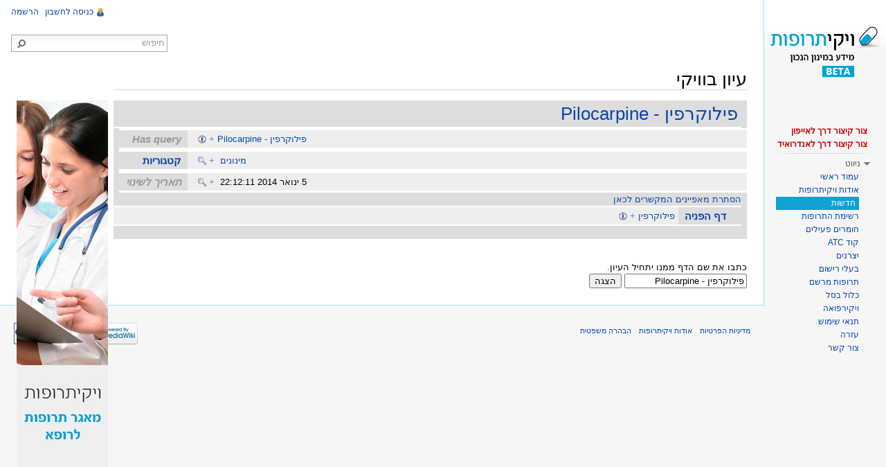

--- FILE ---
content_type: text/javascript; charset=utf-8
request_url: http://www.wikitrufot.org.il/load.php?debug=false&lang=he&modules=jquery.effects.core%7Cjquery.ui.button%2Cdialog%2Cdraggable%2Cmouse%2Cresizable&skin=vector&version=20240304T105735Z&*
body_size: 28568
content:
mw.loader.implement("jquery.effects.core",function(){;jQuery.effects||(function($,undefined){$.effects={};$.each(['backgroundColor','borderBottomColor','borderLeftColor','borderRightColor','borderTopColor','borderColor','color','outlineColor'],function(i,attr){$.fx.step[attr]=function(fx){if(!fx.colorInit){fx.start=getColor(fx.elem,attr);fx.end=getRGB(fx.end);fx.colorInit=true;}fx.elem.style[attr]='rgb('+Math.max(Math.min(parseInt((fx.pos*(fx.end[0]-fx.start[0]))+fx.start[0],10),255),0)+','+Math.max(Math.min(parseInt((fx.pos*(fx.end[1]-fx.start[1]))+fx.start[1],10),255),0)+','+Math.max(Math.min(parseInt((fx.pos*(fx.end[2]-fx.start[2]))+fx.start[2],10),255),0)+')';};});function getRGB(color){var result;if(color&&color.constructor==Array&&color.length==3)return color;if(result=/rgb\(\s*([0-9]{1,3})\s*,\s*([0-9]{1,3})\s*,\s*([0-9]{1,3})\s*\)/.exec(color))return[parseInt(result[1],10),parseInt(result[2],10),parseInt(result[3],10)];if(result=
/rgb\(\s*([0-9]+(?:\.[0-9]+)?)\%\s*,\s*([0-9]+(?:\.[0-9]+)?)\%\s*,\s*([0-9]+(?:\.[0-9]+)?)\%\s*\)/.exec(color))return[parseFloat(result[1])*2.55,parseFloat(result[2])*2.55,parseFloat(result[3])*2.55];if(result=/#([a-fA-F0-9]{2})([a-fA-F0-9]{2})([a-fA-F0-9]{2})/.exec(color))return[parseInt(result[1],16),parseInt(result[2],16),parseInt(result[3],16)];if(result=/#([a-fA-F0-9])([a-fA-F0-9])([a-fA-F0-9])/.exec(color))return[parseInt(result[1]+result[1],16),parseInt(result[2]+result[2],16),parseInt(result[3]+result[3],16)];if(result=/rgba\(0, 0, 0, 0\)/.exec(color))return colors['transparent'];return colors[$.trim(color).toLowerCase()];}function getColor(elem,attr){var color;do{color=($.curCSS||$.css)(elem,attr);if(color!=''&&color!='transparent'||$.nodeName(elem,"body"))break;attr="backgroundColor";}while(elem=elem.parentNode);return getRGB(color);};var colors={aqua:[0,255,255],azure:[240,255,255],beige:[245,245,220],black:[0,0,0],blue:[0,0,255],brown:[165,42,42],cyan:[0,255,255],darkblue:[
0,0,139],darkcyan:[0,139,139],darkgrey:[169,169,169],darkgreen:[0,100,0],darkkhaki:[189,183,107],darkmagenta:[139,0,139],darkolivegreen:[85,107,47],darkorange:[255,140,0],darkorchid:[153,50,204],darkred:[139,0,0],darksalmon:[233,150,122],darkviolet:[148,0,211],fuchsia:[255,0,255],gold:[255,215,0],green:[0,128,0],indigo:[75,0,130],khaki:[240,230,140],lightblue:[173,216,230],lightcyan:[224,255,255],lightgreen:[144,238,144],lightgrey:[211,211,211],lightpink:[255,182,193],lightyellow:[255,255,224],lime:[0,255,0],magenta:[255,0,255],maroon:[128,0,0],navy:[0,0,128],olive:[128,128,0],orange:[255,165,0],pink:[255,192,203],purple:[128,0,128],violet:[128,0,128],red:[255,0,0],silver:[192,192,192],white:[255,255,255],yellow:[255,255,0],transparent:[255,255,255]};var classAnimationActions=['add','remove','toggle'],shorthandStyles={border:1,borderBottom:1,borderColor:1,borderLeft:1,borderRight:1,borderTop:1,borderWidth:1,margin:1,padding:1};function getElementStyles(){var style=document.defaultView?
document.defaultView.getComputedStyle(this,null):this.currentStyle,newStyle={},key,camelCase;if(style&&style.length&&style[0]&&style[style[0]]){var len=style.length;while(len--){key=style[len];if(typeof style[key]=='string'){camelCase=key.replace(/\-(\w)/g,function(all,letter){return letter.toUpperCase();});newStyle[camelCase]=style[key];}}}else{for(key in style){if(typeof style[key]==='string'){newStyle[key]=style[key];}}}return newStyle;}function filterStyles(styles){var name,value;for(name in styles){value=styles[name];if(value==null||$.isFunction(value)||name in shorthandStyles||(/scrollbar/).test(name)||(!(/color/i).test(name)&&isNaN(parseFloat(value)))){delete styles[name];}}return styles;}function styleDifference(oldStyle,newStyle){var diff={_:0},name;for(name in newStyle){if(oldStyle[name]!=newStyle[name]){diff[name]=newStyle[name];}}return diff;}$.effects.animateClass=function(value,duration,easing,callback){if($.isFunction(easing)){callback=easing;easing=null;}return this.
queue(function(){var that=$(this),originalStyleAttr=that.attr('style')||' ',originalStyle=filterStyles(getElementStyles.call(this)),newStyle,className=that.attr('class')||"";$.each(classAnimationActions,function(i,action){if(value[action]){that[action+'Class'](value[action]);}});newStyle=filterStyles(getElementStyles.call(this));that.attr('class',className);that.animate(styleDifference(originalStyle,newStyle),{queue:false,duration:duration,easing:easing,complete:function(){$.each(classAnimationActions,function(i,action){if(value[action]){that[action+'Class'](value[action]);}});if(typeof that.attr('style')=='object'){that.attr('style').cssText='';that.attr('style').cssText=originalStyleAttr;}else{that.attr('style',originalStyleAttr);}if(callback){callback.apply(this,arguments);}$.dequeue(this);}});});};$.fn.extend({_addClass:$.fn.addClass,addClass:function(classNames,speed,easing,callback){return speed?$.effects.animateClass.apply(this,[{add:classNames},speed,easing,callback]):this.
_addClass(classNames);},_removeClass:$.fn.removeClass,removeClass:function(classNames,speed,easing,callback){return speed?$.effects.animateClass.apply(this,[{remove:classNames},speed,easing,callback]):this._removeClass(classNames);},_toggleClass:$.fn.toggleClass,toggleClass:function(classNames,force,speed,easing,callback){if(typeof force=="boolean"||force===undefined){if(!speed){return this._toggleClass(classNames,force);}else{return $.effects.animateClass.apply(this,[(force?{add:classNames}:{remove:classNames}),speed,easing,callback]);}}else{return $.effects.animateClass.apply(this,[{toggle:classNames},force,speed,easing]);}},switchClass:function(remove,add,speed,easing,callback){return $.effects.animateClass.apply(this,[{add:add,remove:remove},speed,easing,callback]);}});$.extend($.effects,{version:"1.8.24",save:function(element,set){for(var i=0;i<set.length;i++){if(set[i]!==null)element.data("ec.storage."+set[i],element[0].style[set[i]]);}},restore:function(element,set){for(var i=0;
i<set.length;i++){if(set[i]!==null)element.css(set[i],element.data("ec.storage."+set[i]));}},setMode:function(el,mode){if(mode=='toggle')mode=el.is(':hidden')?'show':'hide';return mode;},getBaseline:function(origin,original){var y,x;switch(origin[0]){case'top':y=0;break;case'middle':y=0.5;break;case'bottom':y=1;break;default:y=origin[0]/original.height;};switch(origin[1]){case'left':x=0;break;case'center':x=0.5;break;case'right':x=1;break;default:x=origin[1]/original.width;};return{x:x,y:y};},createWrapper:function(element){if(element.parent().is('.ui-effects-wrapper')){return element.parent();}var props={width:element.outerWidth(true),height:element.outerHeight(true),'float':element.css('float')},wrapper=$('<div></div>').addClass('ui-effects-wrapper').css({fontSize:'100%',background:'transparent',border:'none',margin:0,padding:0}),active=document.activeElement;try{active.id;}catch(e){active=document.body;}element.wrap(wrapper);if(element[0]===active||$.contains(element[0],active)){$(
active).focus();}wrapper=element.parent();if(element.css('position')=='static'){wrapper.css({position:'relative'});element.css({position:'relative'});}else{$.extend(props,{position:element.css('position'),zIndex:element.css('z-index')});$.each(['top','left','bottom','right'],function(i,pos){props[pos]=element.css(pos);if(isNaN(parseInt(props[pos],10))){props[pos]='auto';}});element.css({position:'relative',top:0,left:0,right:'auto',bottom:'auto'});}return wrapper.css(props).show();},removeWrapper:function(element){var parent,active=document.activeElement;if(element.parent().is('.ui-effects-wrapper')){parent=element.parent().replaceWith(element);if(element[0]===active||$.contains(element[0],active)){$(active).focus();}return parent;}return element;},setTransition:function(element,list,factor,value){value=value||{};$.each(list,function(i,x){var unit=element.cssUnit(x);if(unit[0]>0)value[x]=unit[0]*factor+unit[1];});return value;}});function _normalizeArguments(effect,options,speed,
callback){if(typeof effect=='object'){callback=options;speed=null;options=effect;effect=options.effect;}if($.isFunction(options)){callback=options;speed=null;options={};}if(typeof options=='number'||$.fx.speeds[options]){callback=speed;speed=options;options={};}if($.isFunction(speed)){callback=speed;speed=null;}options=options||{};speed=speed||options.duration;speed=$.fx.off?0:typeof speed=='number'?speed:speed in $.fx.speeds?$.fx.speeds[speed]:$.fx.speeds._default;callback=callback||options.complete;return[effect,options,speed,callback];}function standardSpeed(speed){if(!speed||typeof speed==="number"||$.fx.speeds[speed]){return true;}if(typeof speed==="string"&&!$.effects[speed]){return true;}return false;}$.fn.extend({effect:function(effect,options,speed,callback){var args=_normalizeArguments.apply(this,arguments),args2={options:args[1],duration:args[2],callback:args[3]},mode=args2.options.mode,effectMethod=$.effects[effect];if($.fx.off||!effectMethod){if(mode){return this[mode](
args2.duration,args2.callback);}else{return this.each(function(){if(args2.callback){args2.callback.call(this);}});}}return effectMethod.call(this,args2);},_show:$.fn.show,show:function(speed){if(standardSpeed(speed)){return this._show.apply(this,arguments);}else{var args=_normalizeArguments.apply(this,arguments);args[1].mode='show';return this.effect.apply(this,args);}},_hide:$.fn.hide,hide:function(speed){if(standardSpeed(speed)){return this._hide.apply(this,arguments);}else{var args=_normalizeArguments.apply(this,arguments);args[1].mode='hide';return this.effect.apply(this,args);}},__toggle:$.fn.toggle,toggle:function(speed){if(standardSpeed(speed)||typeof speed==="boolean"||$.isFunction(speed)){return this.__toggle.apply(this,arguments);}else{var args=_normalizeArguments.apply(this,arguments);args[1].mode='toggle';return this.effect.apply(this,args);}},cssUnit:function(key){var style=this.css(key),val=[];$.each(['em','px','%','pt'],function(i,unit){if(style.indexOf(unit)>0)val=[
parseFloat(style),unit];});return val;}});var baseEasings={};$.each(["Quad","Cubic","Quart","Quint","Expo"],function(i,name){baseEasings[name]=function(p){return Math.pow(p,i+2);};});$.extend(baseEasings,{Sine:function(p){return 1-Math.cos(p*Math.PI/2);},Circ:function(p){return 1-Math.sqrt(1-p*p);},Elastic:function(p){return p===0||p===1?p:-Math.pow(2,8*(p-1))*Math.sin(((p-1)*80-7.5)*Math.PI/15);},Back:function(p){return p*p*(3*p-2);},Bounce:function(p){var pow2,bounce=4;while(p<((pow2=Math.pow(2,--bounce))-1)/11){}return 1/Math.pow(4,3-bounce)-7.5625*Math.pow((pow2*3-2)/22-p,2);}});$.each(baseEasings,function(name,easeIn){$.easing["easeIn"+name]=easeIn;$.easing["easeOut"+name]=function(p){return 1-easeIn(1-p);};$.easing["easeInOut"+name]=function(p){return p<.5?easeIn(p*2)/2:easeIn(p*-2+2)/-2+1;};});})(jQuery);;},{},{});mw.loader.implement("jquery.ui.button",function(){(function($,undefined){var lastActive,startXPos,startYPos,clickDragged,baseClasses=
"ui-button ui-widget ui-state-default ui-corner-all",stateClasses="ui-state-hover ui-state-active ",typeClasses="ui-button-icons-only ui-button-icon-only ui-button-text-icons ui-button-text-icon-primary ui-button-text-icon-secondary ui-button-text-only",formResetHandler=function(){var buttons=$(this).find(":ui-button");setTimeout(function(){buttons.button("refresh");},1);},radioGroup=function(radio){var name=radio.name,form=radio.form,radios=$([]);if(name){if(form){radios=$(form).find("[name='"+name+"']");}else{radios=$("[name='"+name+"']",radio.ownerDocument).filter(function(){return!this.form;});}}return radios;};$.widget("ui.button",{options:{disabled:null,text:true,label:null,icons:{primary:null,secondary:null}},_create:function(){this.element.closest("form").unbind("reset.button").bind("reset.button",formResetHandler);if(typeof this.options.disabled!=="boolean"){this.options.disabled=!!this.element.propAttr("disabled");}else{this.element.propAttr("disabled",this.options.disabled);
}this._determineButtonType();this.hasTitle=!!this.buttonElement.attr("title");var self=this,options=this.options,toggleButton=this.type==="checkbox"||this.type==="radio",hoverClass="ui-state-hover"+(!toggleButton?" ui-state-active":""),focusClass="ui-state-focus";if(options.label===null){options.label=this.buttonElement.html();}this.buttonElement.addClass(baseClasses).attr("role","button").bind("mouseenter.button",function(){if(options.disabled){return;}$(this).addClass("ui-state-hover");if(this===lastActive){$(this).addClass("ui-state-active");}}).bind("mouseleave.button",function(){if(options.disabled){return;}$(this).removeClass(hoverClass);}).bind("click.button",function(event){if(options.disabled){event.preventDefault();event.stopImmediatePropagation();}});this.element.bind("focus.button",function(){self.buttonElement.addClass(focusClass);}).bind("blur.button",function(){self.buttonElement.removeClass(focusClass);});if(toggleButton){this.element.bind("change.button",function(){if(
clickDragged){return;}self.refresh();});this.buttonElement.bind("mousedown.button",function(event){if(options.disabled){return;}clickDragged=false;startXPos=event.pageX;startYPos=event.pageY;}).bind("mouseup.button",function(event){if(options.disabled){return;}if(startXPos!==event.pageX||startYPos!==event.pageY){clickDragged=true;}});}if(this.type==="checkbox"){this.buttonElement.bind("click.button",function(){if(options.disabled||clickDragged){return false;}$(this).toggleClass("ui-state-active");self.buttonElement.attr("aria-pressed",self.element[0].checked);});}else if(this.type==="radio"){this.buttonElement.bind("click.button",function(){if(options.disabled||clickDragged){return false;}$(this).addClass("ui-state-active");self.buttonElement.attr("aria-pressed","true");var radio=self.element[0];radioGroup(radio).not(radio).map(function(){return $(this).button("widget")[0];}).removeClass("ui-state-active").attr("aria-pressed","false");});}else{this.buttonElement.bind("mousedown.button"
,function(){if(options.disabled){return false;}$(this).addClass("ui-state-active");lastActive=this;$(document).one("mouseup",function(){lastActive=null;});}).bind("mouseup.button",function(){if(options.disabled){return false;}$(this).removeClass("ui-state-active");}).bind("keydown.button",function(event){if(options.disabled){return false;}if(event.keyCode==$.ui.keyCode.SPACE||event.keyCode==$.ui.keyCode.ENTER){$(this).addClass("ui-state-active");}}).bind("keyup.button",function(){$(this).removeClass("ui-state-active");});if(this.buttonElement.is("a")){this.buttonElement.keyup(function(event){if(event.keyCode===$.ui.keyCode.SPACE){$(this).click();}});}}this._setOption("disabled",options.disabled);this._resetButton();},_determineButtonType:function(){if(this.element.is(":checkbox")){this.type="checkbox";}else if(this.element.is(":radio")){this.type="radio";}else if(this.element.is("input")){this.type="input";}else{this.type="button";}if(this.type==="checkbox"||this.type==="radio"){var
ancestor=this.element.parents().filter(":last"),labelSelector="label[for='"+this.element.attr("id")+"']";this.buttonElement=ancestor.find(labelSelector);if(!this.buttonElement.length){ancestor=ancestor.length?ancestor.siblings():this.element.siblings();this.buttonElement=ancestor.filter(labelSelector);if(!this.buttonElement.length){this.buttonElement=ancestor.find(labelSelector);}}this.element.addClass("ui-helper-hidden-accessible");var checked=this.element.is(":checked");if(checked){this.buttonElement.addClass("ui-state-active");}this.buttonElement.attr("aria-pressed",checked);}else{this.buttonElement=this.element;}},widget:function(){return this.buttonElement;},destroy:function(){this.element.removeClass("ui-helper-hidden-accessible");this.buttonElement.removeClass(baseClasses+" "+stateClasses+" "+typeClasses).removeAttr("role").removeAttr("aria-pressed").html(this.buttonElement.find(".ui-button-text").html());if(!this.hasTitle){this.buttonElement.removeAttr("title");}$.Widget.
prototype.destroy.call(this);},_setOption:function(key,value){$.Widget.prototype._setOption.apply(this,arguments);if(key==="disabled"){if(value){this.element.propAttr("disabled",true);}else{this.element.propAttr("disabled",false);}return;}this._resetButton();},refresh:function(){var isDisabled=this.element.is(":disabled");if(isDisabled!==this.options.disabled){this._setOption("disabled",isDisabled);}if(this.type==="radio"){radioGroup(this.element[0]).each(function(){if($(this).is(":checked")){$(this).button("widget").addClass("ui-state-active").attr("aria-pressed","true");}else{$(this).button("widget").removeClass("ui-state-active").attr("aria-pressed","false");}});}else if(this.type==="checkbox"){if(this.element.is(":checked")){this.buttonElement.addClass("ui-state-active").attr("aria-pressed","true");}else{this.buttonElement.removeClass("ui-state-active").attr("aria-pressed","false");}}},_resetButton:function(){if(this.type==="input"){if(this.options.label){this.element.val(this.
options.label);}return;}var buttonElement=this.buttonElement.removeClass(typeClasses),buttonText=$("<span></span>",this.element[0].ownerDocument).addClass("ui-button-text").html(this.options.label).appendTo(buttonElement.empty()).text(),icons=this.options.icons,multipleIcons=icons.primary&&icons.secondary,buttonClasses=[];if(icons.primary||icons.secondary){if(this.options.text){buttonClasses.push("ui-button-text-icon"+(multipleIcons?"s":(icons.primary?"-primary":"-secondary")));}if(icons.primary){buttonElement.prepend("<span class='ui-button-icon-primary ui-icon "+icons.primary+"'></span>");}if(icons.secondary){buttonElement.append("<span class='ui-button-icon-secondary ui-icon "+icons.secondary+"'></span>");}if(!this.options.text){buttonClasses.push(multipleIcons?"ui-button-icons-only":"ui-button-icon-only");if(!this.hasTitle){buttonElement.attr("title",buttonText);}}}else{buttonClasses.push("ui-button-text-only");}buttonElement.addClass(buttonClasses.join(" "));}});$.widget(
"ui.buttonset",{options:{items:":button, :submit, :reset, :checkbox, :radio, a, :data(button)"},_create:function(){this.element.addClass("ui-buttonset");},_init:function(){this.refresh();},_setOption:function(key,value){if(key==="disabled"){this.buttons.button("option",key,value);}$.Widget.prototype._setOption.apply(this,arguments);},refresh:function(){var rtl=this.element.css("direction")==="rtl";this.buttons=this.element.find(this.options.items).filter(":ui-button").button("refresh").end().not(":ui-button").button().end().map(function(){return $(this).button("widget")[0];}).removeClass("ui-corner-all ui-corner-left ui-corner-right").filter(":first").addClass(rtl?"ui-corner-right":"ui-corner-left").end().filter(":last").addClass(rtl?"ui-corner-left":"ui-corner-right").end().end();},destroy:function(){this.element.removeClass("ui-buttonset");this.buttons.map(function(){return $(this).button("widget")[0];}).removeClass("ui-corner-left ui-corner-right").end().button("destroy");$.Widget.
prototype.destroy.call(this);}});}(jQuery));;},{"css":[
".ui-button{display:inline-block;position:relative;padding:0;margin-left:.1em;text-decoration:none !important;cursor:pointer;text-align:center;zoom:1;overflow:visible; }.ui-button-icon-only{width:2.2em; }button.ui-button-icon-only{width:2.4em; }.ui-button-icons-only{width:3.4em}button.ui-button-icons-only{width:3.7em} .ui-button .ui-button-text{display:block;line-height:1.4}.ui-button-text-only .ui-button-text{padding:0.3em 1em 0.25em 1em}.ui-button-icon-only .ui-button-text,.ui-button-icons-only .ui-button-text{padding:0.3em;text-indent:-9999999px}.ui-button-text-icon-primary .ui-button-text,.ui-button-text-icons .ui-button-text{padding:0.3em 2.1em 0.25em 1em}.ui-button-text-icon-secondary .ui-button-text,.ui-button-text-icons .ui-button-text{padding:0.3em 1em 0.25em 2.1em}.ui-button-text-icons .ui-button-text{padding-right:2.1em;padding-left:2.1em} input.ui-button{padding:0.3em 1em} .ui-button-icon-only .ui-icon,.ui-button-text-icon-primary .ui-icon,.ui-button-text-icon-secondary .ui-icon,.ui-button-text-icons .ui-icon,.ui-button-text-icon .ui-icon,.ui-button-icons-only .ui-icon{position:absolute;top:50%;margin-top:-9px}.ui-button-icon-only .ui-icon{right:50%;margin-right:-8px}.ui-button-text-icon-primary .ui-button-icon-primary,.ui-button-text-icon .ui-button-icon-primary,.ui-button-text-icons .ui-button-icon-primary,.ui-button-icons-only .ui-button-icon-primary{right:0.5em}.ui-button-text-icon-secondary .ui-button-icon-secondary,.ui-button-text-icon .ui-button-icon-secondary,.ui-button-text-icons .ui-button-icon-secondary,.ui-button-icons-only .ui-button-icon-secondary{left:0.5em} .ui-buttonset{margin-left:7px}.ui-buttonset .ui-button{margin-right:0;margin-left:-.3em} button.ui-button::-moz-focus-inner{border:0;padding:0; }body .ui-button{margin:0.5em 0.4em 0.5em 0;border:1px solid #a6a6a6 !important;background:#f2f2f2 url([data-uri]) repeat-x scroll 50% 100% !important;background:#f2f2f2 url(/resources/jquery.ui/themes/vector/images/button-off.png?2013-11-14T18:46:40Z) repeat-x scroll 50% 100% !important!ie;cursor:pointer;font-size:1em;line-height:1.4em;width:auto;overflow:visible}  .ui-button.ui-corner-all,.ui-button.ui-corner-top,.ui-button.ui-corner-left,.ui-button.ui-corner-tl{-moz-border-radius-topleft:4px;-webkit-border-top-right-radius:4px;border-top-right-radius:4px}.ui-button.ui-corner-all,.ui-button.ui-corner-top,.ui-button.ui-corner-right,.ui-button.ui-corner-tr{-moz-border-radius-topright:4px;-webkit-border-top-left-radius:4px;border-top-left-radius:4px}.ui-button.ui-corner-all,.ui-button.ui-corner-bottom,.ui-button.ui-corner-left,.ui-button.ui-corner-bl{-moz-border-radius-bottomleft:4px;-webkit-border-bottom-right-radius:4px;border-bottom-right-radius:4px}.ui-button.ui-corner-all,.ui-button.ui-corner-bottom,.ui-button.ui-corner-right,.ui-button.ui-corner-br{-moz-border-radius-bottomright:4px;-webkit-border-bottom-left-radius:4px;border-bottom-left-radius:4px}body .ui-button:hover{border-color:#6e7273;background:#e1e1e1 url([data-uri]) repeat-x scroll 50% 100% !important;background:#e1e1e1 url(/resources/jquery.ui/themes/vector/images/button-over.png?2013-11-14T18:46:40Z) repeat-x scroll 50% 100% !important!ie}body .ui-button:active,body .ui-button:focus{border-color:#707271;background:#bfbfbf url([data-uri]) repeat-x scroll 50% 100% !important;background:#bfbfbf url(/resources/jquery.ui/themes/vector/images/button-down.png?2013-11-14T18:46:40Z) repeat-x scroll 50% 100% !important!ie}body .ui-button.disabled{color:#7f7f7f;border-color:#cccccc;background:#f2f2f2 url([data-uri]) repeat-x scroll 50% 100% !important;background:#f2f2f2 url(/resources/jquery.ui/themes/vector/images/button-disabled.png?2013-11-14T18:46:40Z) repeat-x scroll 50% 100% !important!ie} body button.ui-button::-moz-focus-inner{border:0} body .ui-button-large{padding:5px} .ui-button-green .ui-icon,.ui-button-blue .ui-icon,.ui-button-red .ui-icon,.ui-button-orange .ui-icon{background-image:url([data-uri]) !important;background-image:url(/resources/jquery.ui/themes/vector/images/ui-icons_ffffff_256x240.png?2013-11-14T18:46:40Z) !important!ie} body .ui-button.ui-button-green{color:white !important;border-color:#97af7e !important;background:#3cb677 url([data-uri]) repeat-x scroll 50% 100% !important;background:#3cb677 url(/resources/jquery.ui/themes/vector/images/button-green.png?2013-11-14T18:46:40Z) repeat-x scroll 50% 100% !important!ie}body .ui-button.ui-button-green:hover{border-color:#778e61 !important;background:#339b65 url([data-uri]) repeat-x scroll 50% 100% !important;background:#339b65 url(/resources/jquery.ui/themes/vector/images/button-green-hover.png?2013-11-14T18:46:40Z) repeat-x scroll 50% 100% !important!ie}body .ui-button.ui-button-green.ui-button-large{background:#3cb677 url([data-uri]) repeat-x scroll 50% 100% !important;background:#3cb677 url(/resources/jquery.ui/themes/vector/images/button-green-large.png?2013-11-14T18:46:40Z) repeat-x scroll 50% 100% !important!ie}body .ui-button.ui-button-green.ui-button-large:hover{background:#339b65 url([data-uri]) repeat-x scroll 50% 100% !important;background:#339b65 url(/resources/jquery.ui/themes/vector/images/button-green-hover-large.png?2013-11-14T18:46:40Z) repeat-x scroll 50% 100% !important!ie}body .ui-button.ui-button-green.disabled{filter:alpha(opacity=50);-moz-opacity:0.50;-khtml-opacity:0.50;opacity:0.50} body .ui-button.ui-button-blue{color:white !important;border-color:#628acb !important;background:#3365ba url([data-uri]) repeat-x scroll 50% 100% !important;background:#3365ba url(/resources/jquery.ui/themes/vector/images/button-blue.png?2013-11-14T18:46:40Z) repeat-x scroll 50% 100% !important!ie}body .ui-button.ui-button-blue:hover{border-color:#5375ad !important;background:#2b569e url([data-uri]) repeat-x scroll 50% 100% !important;background:#2b569e url(/resources/jquery.ui/themes/vector/images/button-blue-hover.png?2013-11-14T18:46:40Z) repeat-x scroll 50% 100% !important!ie}body .ui-button.ui-button-blue.ui-button-large{background:#3365ba url([data-uri]) repeat-x scroll 50% 100% !important;background:#3365ba url(/resources/jquery.ui/themes/vector/images/button-blue-large.png?2013-11-14T18:46:40Z) repeat-x scroll 50% 100% !important!ie}body .ui-button.ui-button-blue.ui-button-large:hover{background:#2b569e url([data-uri]) repeat-x scroll 50% 100% !important;background:#2b569e url(/resources/jquery.ui/themes/vector/images/button-blue-hover-large.png?2013-11-14T18:46:40Z) repeat-x scroll 50% 100% !important!ie}body .ui-button.ui-button-blue.disabled{filter:alpha(opacity=50);-moz-opacity:0.50;-khtml-opacity:0.50;opacity:0.50} body .ui-button.ui-button-red{color:white !important;border-color:#af977e !important;background:#cb0000 url([data-uri]) repeat-x scroll 50% 100% !important;background:#cb0000 url(/resources/jquery.ui/themes/vector/images/button-red.png?2013-11-14T18:46:40Z) repeat-x scroll 50% 100% !important!ie}body .ui-button.ui-button-red:hover{border-color:#8e7761 !important;background:#ad0000 url([data-uri]) repeat-x scroll 50% 100% !important;background:#ad0000 url(/resources/jquery.ui/themes/vector/images/button-red-hover.png?2013-11-14T18:46:40Z) repeat-x scroll 50% 100% !important!ie}body .ui-button.ui-button-red.ui-button-large{background:#cb0000 url([data-uri]) repeat-x scroll 50% 100% !important;background:#cb0000 url(/resources/jquery.ui/themes/vector/images/button-red.png?2013-11-14T18:46:40Z) repeat-x scroll 50% 100% !important!ie}body .ui-button.ui-button-red.ui-button-large:hover{background:#ad0000 url([data-uri]) repeat-x scroll 50% 100% !important;background:#ad0000 url(/resources/jquery.ui/themes/vector/images/button-red-hover.png?2013-11-14T18:46:40Z) repeat-x scroll 50% 100% !important!ie}body .ui-button.ui-button-red.disabled{filter:alpha(opacity=50);-moz-opacity:0.50;-khtml-opacity:0.50;opacity:0.50} body .ui-button.ui-button-orange{color:white !important;border-color:#f3a863 !important;background:#f07f14 url([data-uri]) repeat-x scroll 50% 100% !important;background:#f07f14 url(/resources/jquery.ui/themes/vector/images/button-orange.png?2013-11-14T18:46:40Z) repeat-x scroll 50% 100% !important!ie}body .ui-button.ui-button-orange:hover{border-color:#ce9055 !important;background:#cc6c11 url([data-uri]) repeat-x scroll 50% 100% !important;background:#cc6c11 url(/resources/jquery.ui/themes/vector/images/button-orange-hover.png?2013-11-14T18:46:40Z) repeat-x scroll 50% 100% !important!ie}body .ui-button.ui-button-orange.ui-button-large{background:#f07f14 url([data-uri]) repeat-x scroll 50% 100% !important;background:#f07f14 url(/resources/jquery.ui/themes/vector/images/button-orange-large.png?2013-11-14T18:46:40Z) repeat-x scroll 50% 100% !important!ie}body .ui-button.ui-button-orange.ui-button-large:hover{background:#cc6c11 url([data-uri]) repeat-x scroll 50% 100% !important;background:#cc6c11 url(/resources/jquery.ui/themes/vector/images/button-orange-hover-large.png?2013-11-14T18:46:40Z) repeat-x scroll 50% 100% !important!ie}body .ui-button.ui-button-orange.disabled{filter:alpha(opacity=50);-moz-opacity:0.50;-khtml-opacity:0.50;opacity:0.50}\n/* cache key: wikidb-trufut_:resourceloader:filter:minify-css:7:53e8d2b914aaa5ae707614b3c88d25cc */"
]},{});mw.loader.implement("jquery.ui.dialog",function(){(function($,undefined){var uiDialogClasses='ui-dialog '+'ui-widget '+'ui-widget-content '+'ui-corner-all ',sizeRelatedOptions={buttons:true,height:true,maxHeight:true,maxWidth:true,minHeight:true,minWidth:true,width:true},resizableRelatedOptions={maxHeight:true,maxWidth:true,minHeight:true,minWidth:true};$.widget("ui.dialog",{options:{autoOpen:true,buttons:{},closeOnEscape:true,closeText:'close',dialogClass:'',draggable:true,hide:null,height:'auto',maxHeight:false,maxWidth:false,minHeight:150,minWidth:150,modal:false,position:{my:'center',at:'center',collision:'fit',using:function(pos){var topOffset=$(this).css(pos).offset().top;if(topOffset<0){$(this).css('top',pos.top-topOffset);}}},resizable:true,show:null,stack:true,title:'',width:300,zIndex:1000},_create:function(){this.originalTitle=this.element.attr('title');if(typeof this.originalTitle!=="string"){this.originalTitle="";}this.options.title=this.options.title||this.
originalTitle;var self=this,options=self.options,title=options.title||'&#160;',titleId=$.ui.dialog.getTitleId(self.element),uiDialog=(self.uiDialog=$('<div></div>')).appendTo(document.body).hide().addClass(uiDialogClasses+options.dialogClass).css({zIndex:options.zIndex}).attr('tabIndex',-1).css('outline',0).keydown(function(event){if(options.closeOnEscape&&!event.isDefaultPrevented()&&event.keyCode&&event.keyCode===$.ui.keyCode.ESCAPE){self.close(event);event.preventDefault();}}).attr({role:'dialog','aria-labelledby':titleId}).mousedown(function(event){self.moveToTop(false,event);}),uiDialogContent=self.element.show().removeAttr('title').addClass('ui-dialog-content '+'ui-widget-content').appendTo(uiDialog),uiDialogTitlebar=(self.uiDialogTitlebar=$('<div></div>')).addClass('ui-dialog-titlebar '+'ui-widget-header '+'ui-corner-all '+'ui-helper-clearfix').prependTo(uiDialog),uiDialogTitlebarClose=$('<a href="#"></a>').addClass('ui-dialog-titlebar-close '+'ui-corner-all').attr('role',
'button').hover(function(){uiDialogTitlebarClose.addClass('ui-state-hover');},function(){uiDialogTitlebarClose.removeClass('ui-state-hover');}).focus(function(){uiDialogTitlebarClose.addClass('ui-state-focus');}).blur(function(){uiDialogTitlebarClose.removeClass('ui-state-focus');}).click(function(event){self.close(event);return false;}).appendTo(uiDialogTitlebar),uiDialogTitlebarCloseText=(self.uiDialogTitlebarCloseText=$('<span></span>')).addClass('ui-icon '+'ui-icon-closethick').text(options.closeText).appendTo(uiDialogTitlebarClose),uiDialogTitle=$('<span></span>').addClass('ui-dialog-title').attr('id',titleId).html(title).prependTo(uiDialogTitlebar);if($.isFunction(options.beforeclose)&&!$.isFunction(options.beforeClose)){options.beforeClose=options.beforeclose;}uiDialogTitlebar.find("*").add(uiDialogTitlebar).disableSelection();if(options.draggable&&$.fn.draggable){self._makeDraggable();}if(options.resizable&&$.fn.resizable){self._makeResizable();}self._createButtons(options.
buttons);self._isOpen=false;if($.fn.bgiframe){uiDialog.bgiframe();}},_init:function(){if(this.options.autoOpen){this.open();}},destroy:function(){var self=this;if(self.overlay){self.overlay.destroy();}self.uiDialog.hide();self.element.unbind('.dialog').removeData('dialog').removeClass('ui-dialog-content ui-widget-content').hide().appendTo('body');self.uiDialog.remove();if(self.originalTitle){self.element.attr('title',self.originalTitle);}return self;},widget:function(){return this.uiDialog;},close:function(event){var self=this,maxZ,thisZ;if(false===self._trigger('beforeClose',event)){return;}if(self.overlay){self.overlay.destroy();}self.uiDialog.unbind('keypress.ui-dialog');self._isOpen=false;if(self.options.hide){self.uiDialog.hide(self.options.hide,function(){self._trigger('close',event);});}else{self.uiDialog.hide();self._trigger('close',event);}$.ui.dialog.overlay.resize();if(self.options.modal){maxZ=0;$('.ui-dialog').each(function(){if(this!==self.uiDialog[0]){thisZ=$(this).css(
'z-index');if(!isNaN(thisZ)){maxZ=Math.max(maxZ,thisZ);}}});$.ui.dialog.maxZ=maxZ;}return self;},isOpen:function(){return this._isOpen;},moveToTop:function(force,event){var self=this,options=self.options,saveScroll;if((options.modal&&!force)||(!options.stack&&!options.modal)){return self._trigger('focus',event);}if(options.zIndex>$.ui.dialog.maxZ){$.ui.dialog.maxZ=options.zIndex;}if(self.overlay){$.ui.dialog.maxZ+=1;self.overlay.$el.css('z-index',$.ui.dialog.overlay.maxZ=$.ui.dialog.maxZ);}saveScroll={scrollTop:self.element.scrollTop(),scrollLeft:self.element.scrollLeft()};$.ui.dialog.maxZ+=1;self.uiDialog.css('z-index',$.ui.dialog.maxZ);self.element.attr(saveScroll);self._trigger('focus',event);return self;},open:function(){if(this._isOpen){return;}var self=this,options=self.options,uiDialog=self.uiDialog;self.overlay=options.modal?new $.ui.dialog.overlay(self):null;self._size();self._position(options.position);uiDialog.show(options.show);self.moveToTop(true);if(options.modal){
uiDialog.bind("keydown.ui-dialog",function(event){if(event.keyCode!==$.ui.keyCode.TAB){return;}var tabbables=$(':tabbable',this),first=tabbables.filter(':first'),last=tabbables.filter(':last');if(event.target===last[0]&&!event.shiftKey){first.focus(1);return false;}else if(event.target===first[0]&&event.shiftKey){last.focus(1);return false;}});}$(self.element.find(':tabbable').get().concat(uiDialog.find('.ui-dialog-buttonpane :tabbable').get().concat(uiDialog.get()))).eq(0).focus();self._isOpen=true;self._trigger('open');return self;},_createButtons:function(buttons){var self=this,hasButtons=false,uiDialogButtonPane=$('<div></div>').addClass('ui-dialog-buttonpane '+'ui-widget-content '+'ui-helper-clearfix'),uiButtonSet=$("<div></div>").addClass("ui-dialog-buttonset").appendTo(uiDialogButtonPane);self.uiDialog.find('.ui-dialog-buttonpane').remove();if(typeof buttons==='object'&&buttons!==null){$.each(buttons,function(){return!(hasButtons=true);});}if(hasButtons){$.each(buttons,function(
name,props){props=$.isFunction(props)?{click:props,text:name}:props;var button=$('<button type="button"></button>').click(function(){props.click.apply(self.element[0],arguments);}).appendTo(uiButtonSet);$.each(props,function(key,value){if(key==="click"){return;}if(key in button){button[key](value);}else{button.attr(key,value);}});if($.fn.button){button.button();}});uiDialogButtonPane.appendTo(self.uiDialog);}},_makeDraggable:function(){var self=this,options=self.options,doc=$(document),heightBeforeDrag;function filteredUi(ui){return{position:ui.position,offset:ui.offset};}self.uiDialog.draggable({cancel:'.ui-dialog-content, .ui-dialog-titlebar-close',handle:'.ui-dialog-titlebar',containment:'document',start:function(event,ui){heightBeforeDrag=options.height==="auto"?"auto":$(this).height();$(this).height($(this).height()).addClass("ui-dialog-dragging");self._trigger('dragStart',event,filteredUi(ui));},drag:function(event,ui){self._trigger('drag',event,filteredUi(ui));},stop:function(
event,ui){options.position=[ui.position.left-doc.scrollLeft(),ui.position.top-doc.scrollTop()];$(this).removeClass("ui-dialog-dragging").height(heightBeforeDrag);self._trigger('dragStop',event,filteredUi(ui));$.ui.dialog.overlay.resize();}});},_makeResizable:function(handles){handles=(handles===undefined?this.options.resizable:handles);var self=this,options=self.options,position=self.uiDialog.css('position'),resizeHandles=(typeof handles==='string'?handles:'n,e,s,w,se,sw,ne,nw');function filteredUi(ui){return{originalPosition:ui.originalPosition,originalSize:ui.originalSize,position:ui.position,size:ui.size};}self.uiDialog.resizable({cancel:'.ui-dialog-content',containment:'document',alsoResize:self.element,maxWidth:options.maxWidth,maxHeight:options.maxHeight,minWidth:options.minWidth,minHeight:self._minHeight(),handles:resizeHandles,start:function(event,ui){$(this).addClass("ui-dialog-resizing");self._trigger('resizeStart',event,filteredUi(ui));},resize:function(event,ui){self.
_trigger('resize',event,filteredUi(ui));},stop:function(event,ui){$(this).removeClass("ui-dialog-resizing");options.height=$(this).height();options.width=$(this).width();self._trigger('resizeStop',event,filteredUi(ui));$.ui.dialog.overlay.resize();}}).css('position',position).find('.ui-resizable-se').addClass('ui-icon ui-icon-grip-diagonal-se');},_minHeight:function(){var options=this.options;if(options.height==='auto'){return options.minHeight;}else{return Math.min(options.minHeight,options.height);}},_position:function(position){var myAt=[],offset=[0,0],isVisible;if(position){if(typeof position==='string'||(typeof position==='object'&&'0'in position)){myAt=position.split?position.split(' '):[position[0],position[1]];if(myAt.length===1){myAt[1]=myAt[0];}$.each(['left','top'],function(i,offsetPosition){if(+myAt[i]===myAt[i]){offset[i]=myAt[i];myAt[i]=offsetPosition;}});position={my:myAt.join(" "),at:myAt.join(" "),offset:offset.join(" ")};}position=$.extend({},$.ui.dialog.prototype.
options.position,position);}else{position=$.ui.dialog.prototype.options.position;}isVisible=this.uiDialog.is(':visible');if(!isVisible){this.uiDialog.show();}this.uiDialog.css({top:0,left:0}).position($.extend({of:window},position));if(!isVisible){this.uiDialog.hide();}},_setOptions:function(options){var self=this,resizableOptions={},resize=false;$.each(options,function(key,value){self._setOption(key,value);if(key in sizeRelatedOptions){resize=true;}if(key in resizableRelatedOptions){resizableOptions[key]=value;}});if(resize){this._size();}if(this.uiDialog.is(":data(resizable)")){this.uiDialog.resizable("option",resizableOptions);}},_setOption:function(key,value){var self=this,uiDialog=self.uiDialog;switch(key){case"beforeclose":key="beforeClose";break;case"buttons":self._createButtons(value);break;case"closeText":self.uiDialogTitlebarCloseText.text(""+value);break;case"dialogClass":uiDialog.removeClass(self.options.dialogClass).addClass(uiDialogClasses+value);break;case"disabled":if(
value){uiDialog.addClass('ui-dialog-disabled');}else{uiDialog.removeClass('ui-dialog-disabled');}break;case"draggable":var isDraggable=uiDialog.is(":data(draggable)");if(isDraggable&&!value){uiDialog.draggable("destroy");}if(!isDraggable&&value){self._makeDraggable();}break;case"position":self._position(value);break;case"resizable":var isResizable=uiDialog.is(":data(resizable)");if(isResizable&&!value){uiDialog.resizable('destroy');}if(isResizable&&typeof value==='string'){uiDialog.resizable('option','handles',value);}if(!isResizable&&value!==false){self._makeResizable(value);}break;case"title":$(".ui-dialog-title",self.uiDialogTitlebar).html(""+(value||'&#160;'));break;}$.Widget.prototype._setOption.apply(self,arguments);},_size:function(){var options=this.options,nonContentHeight,minContentHeight,isVisible=this.uiDialog.is(":visible");this.element.show().css({width:'auto',minHeight:0,height:0});if(options.minWidth>options.width){options.width=options.minWidth;}nonContentHeight=this.
uiDialog.css({height:'auto',width:options.width}).height();minContentHeight=Math.max(0,options.minHeight-nonContentHeight);if(options.height==="auto"){if($.support.minHeight){this.element.css({minHeight:minContentHeight,height:"auto"});}else{this.uiDialog.show();var autoHeight=this.element.css("height","auto").height();if(!isVisible){this.uiDialog.hide();}this.element.height(Math.max(autoHeight,minContentHeight));}}else{this.element.height(Math.max(options.height-nonContentHeight,0));}if(this.uiDialog.is(':data(resizable)')){this.uiDialog.resizable('option','minHeight',this._minHeight());}}});$.extend($.ui.dialog,{version:"1.8.24",uuid:0,maxZ:0,getTitleId:function($el){var id=$el.attr('id');if(!id){this.uuid+=1;id=this.uuid;}return'ui-dialog-title-'+id;},overlay:function(dialog){this.$el=$.ui.dialog.overlay.create(dialog);}});$.extend($.ui.dialog.overlay,{instances:[],oldInstances:[],maxZ:0,events:$.map('focus,mousedown,mouseup,keydown,keypress,click'.split(','),function(event){return event
+'.dialog-overlay';}).join(' '),create:function(dialog){if(this.instances.length===0){setTimeout(function(){if($.ui.dialog.overlay.instances.length){$(document).bind($.ui.dialog.overlay.events,function(event){if($(event.target).zIndex()<$.ui.dialog.overlay.maxZ){return false;}});}},1);$(document).bind('keydown.dialog-overlay',function(event){if(dialog.options.closeOnEscape&&!event.isDefaultPrevented()&&event.keyCode&&event.keyCode===$.ui.keyCode.ESCAPE){dialog.close(event);event.preventDefault();}});$(window).bind('resize.dialog-overlay',$.ui.dialog.overlay.resize);}var $el=(this.oldInstances.pop()||$('<div></div>').addClass('ui-widget-overlay')).appendTo(document.body).css({width:this.width(),height:this.height()});if($.fn.bgiframe){$el.bgiframe();}this.instances.push($el);return $el;},destroy:function($el){var indexOf=$.inArray($el,this.instances);if(indexOf!=-1){this.oldInstances.push(this.instances.splice(indexOf,1)[0]);}if(this.instances.length===0){$([document,window]).unbind(
'.dialog-overlay');}$el.remove();var maxZ=0;$.each(this.instances,function(){maxZ=Math.max(maxZ,this.css('z-index'));});this.maxZ=maxZ;},height:function(){var scrollHeight,offsetHeight;if($.browser.msie&&$.browser.version<7){scrollHeight=Math.max(document.documentElement.scrollHeight,document.body.scrollHeight);offsetHeight=Math.max(document.documentElement.offsetHeight,document.body.offsetHeight);if(scrollHeight<offsetHeight){return $(window).height()+'px';}else{return scrollHeight+'px';}}else{return $(document).height()+'px';}},width:function(){var scrollWidth,offsetWidth;if($.browser.msie){scrollWidth=Math.max(document.documentElement.scrollWidth,document.body.scrollWidth);offsetWidth=Math.max(document.documentElement.offsetWidth,document.body.offsetWidth);if(scrollWidth<offsetWidth){return $(window).width()+'px';}else{return scrollWidth+'px';}}else{return $(document).width()+'px';}},resize:function(){var $overlays=$([]);$.each($.ui.dialog.overlay.instances,function(){$overlays=
$overlays.add(this);});$overlays.css({width:0,height:0}).css({width:$.ui.dialog.overlay.width(),height:$.ui.dialog.overlay.height()});}});$.extend($.ui.dialog.overlay.prototype,{destroy:function(){$.ui.dialog.overlay.destroy(this.$el);}});}(jQuery));;},{"css":[
".ui-dialog{position:absolute;padding:0;width:300px}.ui-dialog .ui-dialog-titlebar{padding:.75em;position:relative}.ui-dialog .ui-dialog-title{float:right;margin:0}.ui-dialog .ui-dialog-titlebar-close{position:absolute;left:.75em;top:50%;width:19px;margin:-10px 0 0 0;padding:1px;height:18px}.ui-dialog .ui-dialog-titlebar-close span{display:block;margin:1px}.ui-dialog .ui-dialog-titlebar-close:hover,.ui-dialog .ui-dialog-titlebar-close:focus{padding:0}.ui-dialog .ui-dialog-content{border:0;padding:.5em 1em;background:none;overflow:auto;zoom:1}.ui-dialog .ui-dialog-buttonpane{text-align:right;border-width:1px 0 0 0;background-image:none;margin:.5em 0 0 0;padding:.3em .4em .5em 1em}.ui-dialog .ui-dialog-buttonpane .ui-dialog-buttonset{float:left}.ui-dialog .ui-resizable-se{width:14px;height:14px;left:3px;bottom:3px}.ui-draggable .ui-dialog-titlebar{cursor:move} body .ui-dialog .ui-dialog-titlebar-close:hover{text-decoration:none}body .ui-dialog .ui-dialog-content .status-invalid input{border:2px solid red;padding:2px 1px}body .ui-dialog .ui-dialog-titlebar{padding:0.9em 1.4em 0.6em !important}body .ui-dialog .ui-widget-header{background:#f0f0f0 url([data-uri]) repeat-x scroll 50% 100% !important;background:#f0f0f0 url(/resources/jquery.ui/themes/vector/images/titlebar-fade.png?2013-11-14T18:46:40Z) repeat-x scroll 50% 100% !important!ie} body .ui-dialog .ui-icon-closethick{background:url([data-uri]) no-repeat 50% 50% !important;background:url(/resources/jquery.ui/themes/vector/images/close.png?2013-11-14T18:46:40Z) no-repeat 50% 50% !important!ie}body .ui-dialog .ui-dialog-buttonpane{margin-top:0 !important;padding:0.3em 1.4em 0.5em 1.4em !important}\n/* cache key: wikidb-trufut_:resourceloader:filter:minify-css:7:4393a1f015a0243a9f37398a7d889c54 */"
]},{});mw.loader.implement("jquery.ui.draggable",function(){(function($,undefined){$.widget("ui.draggable",$.ui.mouse,{widgetEventPrefix:"drag",options:{addClasses:true,appendTo:"parent",axis:false,connectToSortable:false,containment:false,cursor:"auto",cursorAt:false,grid:false,handle:false,helper:"original",iframeFix:false,opacity:false,refreshPositions:false,revert:false,revertDuration:500,scope:"default",scroll:true,scrollSensitivity:20,scrollSpeed:20,snap:false,snapMode:"both",snapTolerance:20,stack:false,zIndex:false},_create:function(){if(this.options.helper=='original'&&!(/^(?:r|a|f)/).test(this.element.css("position")))this.element[0].style.position='relative';(this.options.addClasses&&this.element.addClass("ui-draggable"));(this.options.disabled&&this.element.addClass("ui-draggable-disabled"));this._mouseInit();},destroy:function(){if(!this.element.data('draggable'))return;this.element.removeData("draggable").unbind(".draggable").removeClass("ui-draggable"+
" ui-draggable-dragging"+" ui-draggable-disabled");this._mouseDestroy();return this;},_mouseCapture:function(event){var o=this.options;if(this.helper||o.disabled||$(event.target).is('.ui-resizable-handle'))return false;this.handle=this._getHandle(event);if(!this.handle)return false;if(o.iframeFix){$(o.iframeFix===true?"iframe":o.iframeFix).each(function(){$('<div class="ui-draggable-iframeFix" style="background: #fff;"></div>').css({width:this.offsetWidth+"px",height:this.offsetHeight+"px",position:"absolute",opacity:"0.001",zIndex:1000}).css($(this).offset()).appendTo("body");});}return true;},_mouseStart:function(event){var o=this.options;this.helper=this._createHelper(event);this.helper.addClass("ui-draggable-dragging");this._cacheHelperProportions();if($.ui.ddmanager)$.ui.ddmanager.current=this;this._cacheMargins();this.cssPosition=this.helper.css("position");this.scrollParent=this.helper.scrollParent();this.offset=this.positionAbs=this.element.offset();this.offset={top:this.offset
.top-this.margins.top,left:this.offset.left-this.margins.left};$.extend(this.offset,{click:{left:event.pageX-this.offset.left,top:event.pageY-this.offset.top},parent:this._getParentOffset(),relative:this._getRelativeOffset()});this.originalPosition=this.position=this._generatePosition(event);this.originalPageX=event.pageX;this.originalPageY=event.pageY;(o.cursorAt&&this._adjustOffsetFromHelper(o.cursorAt));if(o.containment)this._setContainment();if(this._trigger("start",event)===false){this._clear();return false;}this._cacheHelperProportions();if($.ui.ddmanager&&!o.dropBehaviour)$.ui.ddmanager.prepareOffsets(this,event);this._mouseDrag(event,true);if($.ui.ddmanager)$.ui.ddmanager.dragStart(this,event);return true;},_mouseDrag:function(event,noPropagation){this.position=this._generatePosition(event);this.positionAbs=this._convertPositionTo("absolute");if(!noPropagation){var ui=this._uiHash();if(this._trigger('drag',event,ui)===false){this._mouseUp({});return false;}this.position=ui.
position;}if(!this.options.axis||this.options.axis!="y")this.helper[0].style.left=this.position.left+'px';if(!this.options.axis||this.options.axis!="x")this.helper[0].style.top=this.position.top+'px';if($.ui.ddmanager)$.ui.ddmanager.drag(this,event);return false;},_mouseStop:function(event){var dropped=false;if($.ui.ddmanager&&!this.options.dropBehaviour)dropped=$.ui.ddmanager.drop(this,event);if(this.dropped){dropped=this.dropped;this.dropped=false;}var element=this.element[0],elementInDom=false;while(element&&(element=element.parentNode)){if(element==document){elementInDom=true;}}if(!elementInDom&&this.options.helper==="original")return false;if((this.options.revert=="invalid"&&!dropped)||(this.options.revert=="valid"&&dropped)||this.options.revert===true||($.isFunction(this.options.revert)&&this.options.revert.call(this.element,dropped))){var self=this;$(this.helper).animate(this.originalPosition,parseInt(this.options.revertDuration,10),function(){if(self._trigger("stop",event)!==
false){self._clear();}});}else{if(this._trigger("stop",event)!==false){this._clear();}}return false;},_mouseUp:function(event){$("div.ui-draggable-iframeFix").each(function(){this.parentNode.removeChild(this);});if($.ui.ddmanager)$.ui.ddmanager.dragStop(this,event);return $.ui.mouse.prototype._mouseUp.call(this,event);},cancel:function(){if(this.helper.is(".ui-draggable-dragging")){this._mouseUp({});}else{this._clear();}return this;},_getHandle:function(event){var handle=!this.options.handle||!$(this.options.handle,this.element).length?true:false;$(this.options.handle,this.element).find("*").andSelf().each(function(){if(this==event.target)handle=true;});return handle;},_createHelper:function(event){var o=this.options;var helper=$.isFunction(o.helper)?$(o.helper.apply(this.element[0],[event])):(o.helper=='clone'?this.element.clone().removeAttr('id'):this.element);if(!helper.parents('body').length)helper.appendTo((o.appendTo=='parent'?this.element[0].parentNode:o.appendTo));if(helper[0]
!=this.element[0]&&!(/(fixed|absolute)/).test(helper.css("position")))helper.css("position","absolute");return helper;},_adjustOffsetFromHelper:function(obj){if(typeof obj=='string'){obj=obj.split(' ');}if($.isArray(obj)){obj={left:+obj[0],top:+obj[1]||0};}if('left'in obj){this.offset.click.left=obj.left+this.margins.left;}if('right'in obj){this.offset.click.left=this.helperProportions.width-obj.right+this.margins.left;}if('top'in obj){this.offset.click.top=obj.top+this.margins.top;}if('bottom'in obj){this.offset.click.top=this.helperProportions.height-obj.bottom+this.margins.top;}},_getParentOffset:function(){this.offsetParent=this.helper.offsetParent();var po=this.offsetParent.offset();if(this.cssPosition=='absolute'&&this.scrollParent[0]!=document&&$.ui.contains(this.scrollParent[0],this.offsetParent[0])){po.left+=this.scrollParent.scrollLeft();po.top+=this.scrollParent.scrollTop();}if((this.offsetParent[0]==document.body)||(this.offsetParent[0].tagName&&this.offsetParent[0].tagName
.toLowerCase()=='html'&&$.browser.msie))po={top:0,left:0};return{top:po.top+(parseInt(this.offsetParent.css("borderTopWidth"),10)||0),left:po.left+(parseInt(this.offsetParent.css("borderLeftWidth"),10)||0)};},_getRelativeOffset:function(){if(this.cssPosition=="relative"){var p=this.element.position();return{top:p.top-(parseInt(this.helper.css("top"),10)||0)+this.scrollParent.scrollTop(),left:p.left-(parseInt(this.helper.css("left"),10)||0)+this.scrollParent.scrollLeft()};}else{return{top:0,left:0};}},_cacheMargins:function(){this.margins={left:(parseInt(this.element.css("marginLeft"),10)||0),top:(parseInt(this.element.css("marginTop"),10)||0),right:(parseInt(this.element.css("marginRight"),10)||0),bottom:(parseInt(this.element.css("marginBottom"),10)||0)};},_cacheHelperProportions:function(){this.helperProportions={width:this.helper.outerWidth(),height:this.helper.outerHeight()};},_setContainment:function(){var o=this.options;if(o.containment=='parent')o.containment=this.helper[0].
parentNode;if(o.containment=='document'||o.containment=='window')this.containment=[o.containment=='document'?0:$(window).scrollLeft()-this.offset.relative.left-this.offset.parent.left,o.containment=='document'?0:$(window).scrollTop()-this.offset.relative.top-this.offset.parent.top,(o.containment=='document'?0:$(window).scrollLeft())+$(o.containment=='document'?document:window).width()-this.helperProportions.width-this.margins.left,(o.containment=='document'?0:$(window).scrollTop())+($(o.containment=='document'?document:window).height()||document.body.parentNode.scrollHeight)-this.helperProportions.height-this.margins.top];if(!(/^(document|window|parent)$/).test(o.containment)&&o.containment.constructor!=Array){var c=$(o.containment);var ce=c[0];if(!ce)return;var co=c.offset();var over=($(ce).css("overflow")!='hidden');this.containment=[(parseInt($(ce).css("borderLeftWidth"),10)||0)+(parseInt($(ce).css("paddingLeft"),10)||0),(parseInt($(ce).css("borderTopWidth"),10)||0)+(parseInt($(ce).
css("paddingTop"),10)||0),(over?Math.max(ce.scrollWidth,ce.offsetWidth):ce.offsetWidth)-(parseInt($(ce).css("borderLeftWidth"),10)||0)-(parseInt($(ce).css("paddingRight"),10)||0)-this.helperProportions.width-this.margins.left-this.margins.right,(over?Math.max(ce.scrollHeight,ce.offsetHeight):ce.offsetHeight)-(parseInt($(ce).css("borderTopWidth"),10)||0)-(parseInt($(ce).css("paddingBottom"),10)||0)-this.helperProportions.height-this.margins.top-this.margins.bottom];this.relative_container=c;}else if(o.containment.constructor==Array){this.containment=o.containment;}},_convertPositionTo:function(d,pos){if(!pos)pos=this.position;var mod=d=="absolute"?1:-1;var o=this.options,scroll=this.cssPosition=='absolute'&&!(this.scrollParent[0]!=document&&$.ui.contains(this.scrollParent[0],this.offsetParent[0]))?this.offsetParent:this.scrollParent,scrollIsRootNode=(/(html|body)/i).test(scroll[0].tagName);return{top:(pos.top+this.offset.relative.top*mod+this.offset.parent.top*mod-($.browser.safari&&$.
browser.version<526&&this.cssPosition=='fixed'?0:(this.cssPosition=='fixed'?-this.scrollParent.scrollTop():(scrollIsRootNode?0:scroll.scrollTop()))*mod)),left:(pos.left+this.offset.relative.left*mod+this.offset.parent.left*mod-($.browser.safari&&$.browser.version<526&&this.cssPosition=='fixed'?0:(this.cssPosition=='fixed'?-this.scrollParent.scrollLeft():scrollIsRootNode?0:scroll.scrollLeft())*mod))};},_generatePosition:function(event){var o=this.options,scroll=this.cssPosition=='absolute'&&!(this.scrollParent[0]!=document&&$.ui.contains(this.scrollParent[0],this.offsetParent[0]))?this.offsetParent:this.scrollParent,scrollIsRootNode=(/(html|body)/i).test(scroll[0].tagName);var pageX=event.pageX;var pageY=event.pageY;if(this.originalPosition){var containment;if(this.containment){if(this.relative_container){var co=this.relative_container.offset();containment=[this.containment[0]+co.left,this.containment[1]+co.top,this.containment[2]+co.left,this.containment[3]+co.top];}else{containment=
this.containment;}if(event.pageX-this.offset.click.left<containment[0])pageX=containment[0]+this.offset.click.left;if(event.pageY-this.offset.click.top<containment[1])pageY=containment[1]+this.offset.click.top;if(event.pageX-this.offset.click.left>containment[2])pageX=containment[2]+this.offset.click.left;if(event.pageY-this.offset.click.top>containment[3])pageY=containment[3]+this.offset.click.top;}if(o.grid){var top=o.grid[1]?this.originalPageY+Math.round((pageY-this.originalPageY)/o.grid[1])*o.grid[1]:this.originalPageY;pageY=containment?(!(top-this.offset.click.top<containment[1]||top-this.offset.click.top>containment[3])?top:(!(top-this.offset.click.top<containment[1])?top-o.grid[1]:top+o.grid[1])):top;var left=o.grid[0]?this.originalPageX+Math.round((pageX-this.originalPageX)/o.grid[0])*o.grid[0]:this.originalPageX;pageX=containment?(!(left-this.offset.click.left<containment[0]||left-this.offset.click.left>containment[2])?left:(!(left-this.offset.click.left<containment[0])?left-o
.grid[0]:left+o.grid[0])):left;}}return{top:(pageY-this.offset.click.top-this.offset.relative.top-this.offset.parent.top+($.browser.safari&&$.browser.version<526&&this.cssPosition=='fixed'?0:(this.cssPosition=='fixed'?-this.scrollParent.scrollTop():(scrollIsRootNode?0:scroll.scrollTop())))),left:(pageX-this.offset.click.left-this.offset.relative.left-this.offset.parent.left+($.browser.safari&&$.browser.version<526&&this.cssPosition=='fixed'?0:(this.cssPosition=='fixed'?-this.scrollParent.scrollLeft():scrollIsRootNode?0:scroll.scrollLeft())))};},_clear:function(){this.helper.removeClass("ui-draggable-dragging");if(this.helper[0]!=this.element[0]&&!this.cancelHelperRemoval)this.helper.remove();this.helper=null;this.cancelHelperRemoval=false;},_trigger:function(type,event,ui){ui=ui||this._uiHash();$.ui.plugin.call(this,type,[event,ui]);if(type=="drag")this.positionAbs=this._convertPositionTo("absolute");return $.Widget.prototype._trigger.call(this,type,event,ui);},plugins:{},_uiHash:
function(event){return{helper:this.helper,position:this.position,originalPosition:this.originalPosition,offset:this.positionAbs};}});$.extend($.ui.draggable,{version:"1.8.24"});$.ui.plugin.add("draggable","connectToSortable",{start:function(event,ui){var inst=$(this).data("draggable"),o=inst.options,uiSortable=$.extend({},ui,{item:inst.element});inst.sortables=[];$(o.connectToSortable).each(function(){var sortable=$.data(this,'sortable');if(sortable&&!sortable.options.disabled){inst.sortables.push({instance:sortable,shouldRevert:sortable.options.revert});sortable.refreshPositions();sortable._trigger("activate",event,uiSortable);}});},stop:function(event,ui){var inst=$(this).data("draggable"),uiSortable=$.extend({},ui,{item:inst.element});$.each(inst.sortables,function(){if(this.instance.isOver){this.instance.isOver=0;inst.cancelHelperRemoval=true;this.instance.cancelHelperRemoval=false;if(this.shouldRevert)this.instance.options.revert=true;this.instance._mouseStop(event);this.instance.
options.helper=this.instance.options._helper;if(inst.options.helper=='original')this.instance.currentItem.css({top:'auto',left:'auto'});}else{this.instance.cancelHelperRemoval=false;this.instance._trigger("deactivate",event,uiSortable);}});},drag:function(event,ui){var inst=$(this).data("draggable"),self=this;var checkPos=function(o){var dyClick=this.offset.click.top,dxClick=this.offset.click.left;var helperTop=this.positionAbs.top,helperLeft=this.positionAbs.left;var itemHeight=o.height,itemWidth=o.width;var itemTop=o.top,itemLeft=o.left;return $.ui.isOver(helperTop+dyClick,helperLeft+dxClick,itemTop,itemLeft,itemHeight,itemWidth);};$.each(inst.sortables,function(i){this.instance.positionAbs=inst.positionAbs;this.instance.helperProportions=inst.helperProportions;this.instance.offset.click=inst.offset.click;if(this.instance._intersectsWith(this.instance.containerCache)){if(!this.instance.isOver){this.instance.isOver=1;this.instance.currentItem=$(self).clone().removeAttr('id').appendTo(
this.instance.element).data("sortable-item",true);this.instance.options._helper=this.instance.options.helper;this.instance.options.helper=function(){return ui.helper[0];};event.target=this.instance.currentItem[0];this.instance._mouseCapture(event,true);this.instance._mouseStart(event,true,true);this.instance.offset.click.top=inst.offset.click.top;this.instance.offset.click.left=inst.offset.click.left;this.instance.offset.parent.left-=inst.offset.parent.left-this.instance.offset.parent.left;this.instance.offset.parent.top-=inst.offset.parent.top-this.instance.offset.parent.top;inst._trigger("toSortable",event);inst.dropped=this.instance.element;inst.currentItem=inst.element;this.instance.fromOutside=inst;}if(this.instance.currentItem)this.instance._mouseDrag(event);}else{if(this.instance.isOver){this.instance.isOver=0;this.instance.cancelHelperRemoval=true;this.instance.options.revert=false;this.instance._trigger('out',event,this.instance._uiHash(this.instance));this.instance._mouseStop
(event,true);this.instance.options.helper=this.instance.options._helper;this.instance.currentItem.remove();if(this.instance.placeholder)this.instance.placeholder.remove();inst._trigger("fromSortable",event);inst.dropped=false;}};});}});$.ui.plugin.add("draggable","cursor",{start:function(event,ui){var t=$('body'),o=$(this).data('draggable').options;if(t.css("cursor"))o._cursor=t.css("cursor");t.css("cursor",o.cursor);},stop:function(event,ui){var o=$(this).data('draggable').options;if(o._cursor)$('body').css("cursor",o._cursor);}});$.ui.plugin.add("draggable","opacity",{start:function(event,ui){var t=$(ui.helper),o=$(this).data('draggable').options;if(t.css("opacity"))o._opacity=t.css("opacity");t.css('opacity',o.opacity);},stop:function(event,ui){var o=$(this).data('draggable').options;if(o._opacity)$(ui.helper).css('opacity',o._opacity);}});$.ui.plugin.add("draggable","scroll",{start:function(event,ui){var i=$(this).data("draggable");if(i.scrollParent[0]!=document&&i.scrollParent[0].
tagName!='HTML')i.overflowOffset=i.scrollParent.offset();},drag:function(event,ui){var i=$(this).data("draggable"),o=i.options,scrolled=false;if(i.scrollParent[0]!=document&&i.scrollParent[0].tagName!='HTML'){if(!o.axis||o.axis!='x'){if((i.overflowOffset.top+i.scrollParent[0].offsetHeight)-event.pageY<o.scrollSensitivity)i.scrollParent[0].scrollTop=scrolled=i.scrollParent[0].scrollTop+o.scrollSpeed;else if(event.pageY-i.overflowOffset.top<o.scrollSensitivity)i.scrollParent[0].scrollTop=scrolled=i.scrollParent[0].scrollTop-o.scrollSpeed;}if(!o.axis||o.axis!='y'){if((i.overflowOffset.left+i.scrollParent[0].offsetWidth)-event.pageX<o.scrollSensitivity)i.scrollParent[0].scrollLeft=scrolled=i.scrollParent[0].scrollLeft+o.scrollSpeed;else if(event.pageX-i.overflowOffset.left<o.scrollSensitivity)i.scrollParent[0].scrollLeft=scrolled=i.scrollParent[0].scrollLeft-o.scrollSpeed;}}else{if(!o.axis||o.axis!='x'){if(event.pageY-$(document).scrollTop()<o.scrollSensitivity)scrolled=$(document).
scrollTop($(document).scrollTop()-o.scrollSpeed);else if($(window).height()-(event.pageY-$(document).scrollTop())<o.scrollSensitivity)scrolled=$(document).scrollTop($(document).scrollTop()+o.scrollSpeed);}if(!o.axis||o.axis!='y'){if(event.pageX-$(document).scrollLeft()<o.scrollSensitivity)scrolled=$(document).scrollLeft($(document).scrollLeft()-o.scrollSpeed);else if($(window).width()-(event.pageX-$(document).scrollLeft())<o.scrollSensitivity)scrolled=$(document).scrollLeft($(document).scrollLeft()+o.scrollSpeed);}}if(scrolled!==false&&$.ui.ddmanager&&!o.dropBehaviour)$.ui.ddmanager.prepareOffsets(i,event);}});$.ui.plugin.add("draggable","snap",{start:function(event,ui){var i=$(this).data("draggable"),o=i.options;i.snapElements=[];$(o.snap.constructor!=String?(o.snap.items||':data(draggable)'):o.snap).each(function(){var $t=$(this);var $o=$t.offset();if(this!=i.element[0])i.snapElements.push({item:this,width:$t.outerWidth(),height:$t.outerHeight(),top:$o.top,left:$o.left});});},drag:
function(event,ui){var inst=$(this).data("draggable"),o=inst.options;var d=o.snapTolerance;var x1=ui.offset.left,x2=x1+inst.helperProportions.width,y1=ui.offset.top,y2=y1+inst.helperProportions.height;for(var i=inst.snapElements.length-1;i>=0;i--){var l=inst.snapElements[i].left,r=l+inst.snapElements[i].width,t=inst.snapElements[i].top,b=t+inst.snapElements[i].height;if(!((l-d<x1&&x1<r+d&&t-d<y1&&y1<b+d)||(l-d<x1&&x1<r+d&&t-d<y2&&y2<b+d)||(l-d<x2&&x2<r+d&&t-d<y1&&y1<b+d)||(l-d<x2&&x2<r+d&&t-d<y2&&y2<b+d))){if(inst.snapElements[i].snapping)(inst.options.snap.release&&inst.options.snap.release.call(inst.element,event,$.extend(inst._uiHash(),{snapItem:inst.snapElements[i].item})));inst.snapElements[i].snapping=false;continue;}if(o.snapMode!='inner'){var ts=Math.abs(t-y2)<=d;var bs=Math.abs(b-y1)<=d;var ls=Math.abs(l-x2)<=d;var rs=Math.abs(r-x1)<=d;if(ts)ui.position.top=inst._convertPositionTo("relative",{top:t-inst.helperProportions.height,left:0}).top-inst.margins.top;if(bs)ui.position.
top=inst._convertPositionTo("relative",{top:b,left:0}).top-inst.margins.top;if(ls)ui.position.left=inst._convertPositionTo("relative",{top:0,left:l-inst.helperProportions.width}).left-inst.margins.left;if(rs)ui.position.left=inst._convertPositionTo("relative",{top:0,left:r}).left-inst.margins.left;}var first=(ts||bs||ls||rs);if(o.snapMode!='outer'){var ts=Math.abs(t-y1)<=d;var bs=Math.abs(b-y2)<=d;var ls=Math.abs(l-x1)<=d;var rs=Math.abs(r-x2)<=d;if(ts)ui.position.top=inst._convertPositionTo("relative",{top:t,left:0}).top-inst.margins.top;if(bs)ui.position.top=inst._convertPositionTo("relative",{top:b-inst.helperProportions.height,left:0}).top-inst.margins.top;if(ls)ui.position.left=inst._convertPositionTo("relative",{top:0,left:l}).left-inst.margins.left;if(rs)ui.position.left=inst._convertPositionTo("relative",{top:0,left:r-inst.helperProportions.width}).left-inst.margins.left;}if(!inst.snapElements[i].snapping&&(ts||bs||ls||rs||first))(inst.options.snap.snap&&inst.options.snap.snap.
call(inst.element,event,$.extend(inst._uiHash(),{snapItem:inst.snapElements[i].item})));inst.snapElements[i].snapping=(ts||bs||ls||rs||first);};}});$.ui.plugin.add("draggable","stack",{start:function(event,ui){var o=$(this).data("draggable").options;var group=$.makeArray($(o.stack)).sort(function(a,b){return(parseInt($(a).css("zIndex"),10)||0)-(parseInt($(b).css("zIndex"),10)||0);});if(!group.length){return;}var min=parseInt(group[0].style.zIndex)||0;$(group).each(function(i){this.style.zIndex=min+i;});this[0].style.zIndex=min+group.length;}});$.ui.plugin.add("draggable","zIndex",{start:function(event,ui){var t=$(ui.helper),o=$(this).data("draggable").options;if(t.css("zIndex"))o._zIndex=t.css("zIndex");t.css('zIndex',o.zIndex);},stop:function(event,ui){var o=$(this).data("draggable").options;if(o._zIndex)$(ui.helper).css('zIndex',o._zIndex);}});})(jQuery);;},{},{});mw.loader.implement("jquery.ui.mouse",function(){(function($,undefined){var mouseHandled=false;$(document).mouseup(
function(e){mouseHandled=false;});$.widget("ui.mouse",{options:{cancel:':input,option',distance:1,delay:0},_mouseInit:function(){var self=this;this.element.bind('mousedown.'+this.widgetName,function(event){return self._mouseDown(event);}).bind('click.'+this.widgetName,function(event){if(true===$.data(event.target,self.widgetName+'.preventClickEvent')){$.removeData(event.target,self.widgetName+'.preventClickEvent');event.stopImmediatePropagation();return false;}});this.started=false;},_mouseDestroy:function(){this.element.unbind('.'+this.widgetName);if(this._mouseMoveDelegate){$(document).unbind('mousemove.'+this.widgetName,this._mouseMoveDelegate).unbind('mouseup.'+this.widgetName,this._mouseUpDelegate);}},_mouseDown:function(event){if(mouseHandled){return};(this._mouseStarted&&this._mouseUp(event));this._mouseDownEvent=event;var self=this,btnIsLeft=(event.which==1),elIsCancel=(typeof this.options.cancel=="string"&&event.target.nodeName?$(event.target).closest(this.options.cancel).
length:false);if(!btnIsLeft||elIsCancel||!this._mouseCapture(event)){return true;}this.mouseDelayMet=!this.options.delay;if(!this.mouseDelayMet){this._mouseDelayTimer=setTimeout(function(){self.mouseDelayMet=true;},this.options.delay);}if(this._mouseDistanceMet(event)&&this._mouseDelayMet(event)){this._mouseStarted=(this._mouseStart(event)!==false);if(!this._mouseStarted){event.preventDefault();return true;}}if(true===$.data(event.target,this.widgetName+'.preventClickEvent')){$.removeData(event.target,this.widgetName+'.preventClickEvent');}this._mouseMoveDelegate=function(event){return self._mouseMove(event);};this._mouseUpDelegate=function(event){return self._mouseUp(event);};$(document).bind('mousemove.'+this.widgetName,this._mouseMoveDelegate).bind('mouseup.'+this.widgetName,this._mouseUpDelegate);event.preventDefault();mouseHandled=true;return true;},_mouseMove:function(event){if($.browser.msie&&!(document.documentMode>=9)&&!event.button){return this._mouseUp(event);}if(this.
_mouseStarted){this._mouseDrag(event);return event.preventDefault();}if(this._mouseDistanceMet(event)&&this._mouseDelayMet(event)){this._mouseStarted=(this._mouseStart(this._mouseDownEvent,event)!==false);(this._mouseStarted?this._mouseDrag(event):this._mouseUp(event));}return!this._mouseStarted;},_mouseUp:function(event){$(document).unbind('mousemove.'+this.widgetName,this._mouseMoveDelegate).unbind('mouseup.'+this.widgetName,this._mouseUpDelegate);if(this._mouseStarted){this._mouseStarted=false;if(event.target==this._mouseDownEvent.target){$.data(event.target,this.widgetName+'.preventClickEvent',true);}this._mouseStop(event);}return false;},_mouseDistanceMet:function(event){return(Math.max(Math.abs(this._mouseDownEvent.pageX-event.pageX),Math.abs(this._mouseDownEvent.pageY-event.pageY))>=this.options.distance);},_mouseDelayMet:function(event){return this.mouseDelayMet;},_mouseStart:function(event){},_mouseDrag:function(event){},_mouseStop:function(event){},_mouseCapture:function(
event){return true;}});})(jQuery);;},{},{});mw.loader.implement("jquery.ui.resizable",function(){(function($,undefined){$.widget("ui.resizable",$.ui.mouse,{widgetEventPrefix:"resize",options:{alsoResize:false,animate:false,animateDuration:"slow",animateEasing:"swing",aspectRatio:false,autoHide:false,containment:false,ghost:false,grid:false,handles:"e,s,se",helper:false,maxHeight:null,maxWidth:null,minHeight:10,minWidth:10,zIndex:1000},_create:function(){var self=this,o=this.options;this.element.addClass("ui-resizable");$.extend(this,{_aspectRatio:!!(o.aspectRatio),aspectRatio:o.aspectRatio,originalElement:this.element,_proportionallyResizeElements:[],_helper:o.helper||o.ghost||o.animate?o.helper||'ui-resizable-helper':null});if(this.element[0].nodeName.match(/canvas|textarea|input|select|button|img/i)){this.element.wrap($('<div class="ui-wrapper" style="overflow: hidden;"></div>').css({position:this.element.css('position'),width:this.element.outerWidth(),height:this.element.outerHeight
(),top:this.element.css('top'),left:this.element.css('left')}));this.element=this.element.parent().data("resizable",this.element.data('resizable'));this.elementIsWrapper=true;this.element.css({marginLeft:this.originalElement.css("marginLeft"),marginTop:this.originalElement.css("marginTop"),marginRight:this.originalElement.css("marginRight"),marginBottom:this.originalElement.css("marginBottom")});this.originalElement.css({marginLeft:0,marginTop:0,marginRight:0,marginBottom:0});this.originalResizeStyle=this.originalElement.css('resize');this.originalElement.css('resize','none');this._proportionallyResizeElements.push(this.originalElement.css({position:'static',zoom:1,display:'block'}));this.originalElement.css({margin:this.originalElement.css('margin')});this._proportionallyResize();}this.handles=o.handles||(!$('.ui-resizable-handle',this.element).length?"e,s,se":{n:'.ui-resizable-n',e:'.ui-resizable-e',s:'.ui-resizable-s',w:'.ui-resizable-w',se:'.ui-resizable-se',sw:'.ui-resizable-sw',
ne:'.ui-resizable-ne',nw:'.ui-resizable-nw'});if(this.handles.constructor==String){if(this.handles=='all')this.handles='n,e,s,w,se,sw,ne,nw';var n=this.handles.split(",");this.handles={};for(var i=0;i<n.length;i++){var handle=$.trim(n[i]),hname='ui-resizable-'+handle;var axis=$('<div class="ui-resizable-handle '+hname+'"></div>');axis.css({zIndex:o.zIndex});if('se'==handle){axis.addClass('ui-icon ui-icon-gripsmall-diagonal-se');};this.handles[handle]='.ui-resizable-'+handle;this.element.append(axis);}}this._renderAxis=function(target){target=target||this.element;for(var i in this.handles){if(this.handles[i].constructor==String)this.handles[i]=$(this.handles[i],this.element).show();if(this.elementIsWrapper&&this.originalElement[0].nodeName.match(/textarea|input|select|button/i)){var axis=$(this.handles[i],this.element),padWrapper=0;padWrapper=/sw|ne|nw|se|n|s/.test(i)?axis.outerHeight():axis.outerWidth();var padPos=['padding',/ne|nw|n/.test(i)?'Top':/se|sw|s/.test(i)?'Bottom':/^e$/.test
(i)?'Right':'Left'].join("");target.css(padPos,padWrapper);this._proportionallyResize();}if(!$(this.handles[i]).length)continue;}};this._renderAxis(this.element);this._handles=$('.ui-resizable-handle',this.element).disableSelection();this._handles.mouseover(function(){if(!self.resizing){if(this.className)var axis=this.className.match(/ui-resizable-(se|sw|ne|nw|n|e|s|w)/i);self.axis=axis&&axis[1]?axis[1]:'se';}});if(o.autoHide){this._handles.hide();$(this.element).addClass("ui-resizable-autohide").hover(function(){if(o.disabled)return;$(this).removeClass("ui-resizable-autohide");self._handles.show();},function(){if(o.disabled)return;if(!self.resizing){$(this).addClass("ui-resizable-autohide");self._handles.hide();}});}this._mouseInit();},destroy:function(){this._mouseDestroy();var _destroy=function(exp){$(exp).removeClass("ui-resizable ui-resizable-disabled ui-resizable-resizing").removeData("resizable").unbind(".resizable").find('.ui-resizable-handle').remove();};if(this.
elementIsWrapper){_destroy(this.element);var wrapper=this.element;wrapper.after(this.originalElement.css({position:wrapper.css('position'),width:wrapper.outerWidth(),height:wrapper.outerHeight(),top:wrapper.css('top'),left:wrapper.css('left')})).remove();}this.originalElement.css('resize',this.originalResizeStyle);_destroy(this.originalElement);return this;},_mouseCapture:function(event){var handle=false;for(var i in this.handles){if($(this.handles[i])[0]==event.target){handle=true;}}return!this.options.disabled&&handle;},_mouseStart:function(event){var o=this.options,iniPos=this.element.position(),el=this.element;this.resizing=true;this.documentScroll={top:$(document).scrollTop(),left:$(document).scrollLeft()};if(el.is('.ui-draggable')||(/absolute/).test(el.css('position'))){el.css({position:'absolute',top:iniPos.top,left:iniPos.left});}this._renderProxy();var curleft=num(this.helper.css('left')),curtop=num(this.helper.css('top'));if(o.containment){curleft+=$(o.containment).scrollLeft
()||0;curtop+=$(o.containment).scrollTop()||0;}this.offset=this.helper.offset();this.position={left:curleft,top:curtop};this.size=this._helper?{width:el.outerWidth(),height:el.outerHeight()}:{width:el.width(),height:el.height()};this.originalSize=this._helper?{width:el.outerWidth(),height:el.outerHeight()}:{width:el.width(),height:el.height()};this.originalPosition={left:curleft,top:curtop};this.sizeDiff={width:el.outerWidth()-el.width(),height:el.outerHeight()-el.height()};this.originalMousePosition={left:event.pageX,top:event.pageY};this.aspectRatio=(typeof o.aspectRatio=='number')?o.aspectRatio:((this.originalSize.width/this.originalSize.height)||1);var cursor=$('.ui-resizable-'+this.axis).css('cursor');$('body').css('cursor',cursor=='auto'?this.axis+'-resize':cursor);el.addClass("ui-resizable-resizing");this._propagate("start",event);return true;},_mouseDrag:function(event){var el=this.helper,o=this.options,props={},self=this,smp=this.originalMousePosition,a=this.axis;var dx=(event
.pageX-smp.left)||0,dy=(event.pageY-smp.top)||0;var trigger=this._change[a];if(!trigger)return false;var data=trigger.apply(this,[event,dx,dy]),ie6=$.browser.msie&&$.browser.version<7,csdif=this.sizeDiff;this._updateVirtualBoundaries(event.shiftKey);if(this._aspectRatio||event.shiftKey)data=this._updateRatio(data,event);data=this._respectSize(data,event);this._propagate("resize",event);el.css({top:this.position.top+"px",left:this.position.left+"px",width:this.size.width+"px",height:this.size.height+"px"});if(!this._helper&&this._proportionallyResizeElements.length)this._proportionallyResize();this._updateCache(data);this._trigger('resize',event,this.ui());return false;},_mouseStop:function(event){this.resizing=false;var o=this.options,self=this;if(this._helper){var pr=this._proportionallyResizeElements,ista=pr.length&&(/textarea/i).test(pr[0].nodeName),soffseth=ista&&$.ui.hasScroll(pr[0],'left')?0:self.sizeDiff.height,soffsetw=ista?0:self.sizeDiff.width;var s={width:(self.helper.width(
)-soffsetw),height:(self.helper.height()-soffseth)},left=(parseInt(self.element.css('left'),10)+(self.position.left-self.originalPosition.left))||null,top=(parseInt(self.element.css('top'),10)+(self.position.top-self.originalPosition.top))||null;if(!o.animate)this.element.css($.extend(s,{top:top,left:left}));self.helper.height(self.size.height);self.helper.width(self.size.width);if(this._helper&&!o.animate)this._proportionallyResize();}$('body').css('cursor','auto');this.element.removeClass("ui-resizable-resizing");this._propagate("stop",event);if(this._helper)this.helper.remove();return false;},_updateVirtualBoundaries:function(forceAspectRatio){var o=this.options,pMinWidth,pMaxWidth,pMinHeight,pMaxHeight,b;b={minWidth:isNumber(o.minWidth)?o.minWidth:0,maxWidth:isNumber(o.maxWidth)?o.maxWidth:Infinity,minHeight:isNumber(o.minHeight)?o.minHeight:0,maxHeight:isNumber(o.maxHeight)?o.maxHeight:Infinity};if(this._aspectRatio||forceAspectRatio){pMinWidth=b.minHeight*this.aspectRatio;
pMinHeight=b.minWidth/this.aspectRatio;pMaxWidth=b.maxHeight*this.aspectRatio;pMaxHeight=b.maxWidth/this.aspectRatio;if(pMinWidth>b.minWidth)b.minWidth=pMinWidth;if(pMinHeight>b.minHeight)b.minHeight=pMinHeight;if(pMaxWidth<b.maxWidth)b.maxWidth=pMaxWidth;if(pMaxHeight<b.maxHeight)b.maxHeight=pMaxHeight;}this._vBoundaries=b;},_updateCache:function(data){var o=this.options;this.offset=this.helper.offset();if(isNumber(data.left))this.position.left=data.left;if(isNumber(data.top))this.position.top=data.top;if(isNumber(data.height))this.size.height=data.height;if(isNumber(data.width))this.size.width=data.width;},_updateRatio:function(data,event){var o=this.options,cpos=this.position,csize=this.size,a=this.axis;if(isNumber(data.height))data.width=(data.height*this.aspectRatio);else if(isNumber(data.width))data.height=(data.width/this.aspectRatio);if(a=='sw'){data.left=cpos.left+(csize.width-data.width);data.top=null;}if(a=='nw'){data.top=cpos.top+(csize.height-data.height);data.left=cpos.
left+(csize.width-data.width);}return data;},_respectSize:function(data,event){var el=this.helper,o=this._vBoundaries,pRatio=this._aspectRatio||event.shiftKey,a=this.axis,ismaxw=isNumber(data.width)&&o.maxWidth&&(o.maxWidth<data.width),ismaxh=isNumber(data.height)&&o.maxHeight&&(o.maxHeight<data.height),isminw=isNumber(data.width)&&o.minWidth&&(o.minWidth>data.width),isminh=isNumber(data.height)&&o.minHeight&&(o.minHeight>data.height);if(isminw)data.width=o.minWidth;if(isminh)data.height=o.minHeight;if(ismaxw)data.width=o.maxWidth;if(ismaxh)data.height=o.maxHeight;var dw=this.originalPosition.left+this.originalSize.width,dh=this.position.top+this.size.height;var cw=/sw|nw|w/.test(a),ch=/nw|ne|n/.test(a);if(isminw&&cw)data.left=dw-o.minWidth;if(ismaxw&&cw)data.left=dw-o.maxWidth;if(isminh&&ch)data.top=dh-o.minHeight;if(ismaxh&&ch)data.top=dh-o.maxHeight;var isNotwh=!data.width&&!data.height;if(isNotwh&&!data.left&&data.top)data.top=null;else if(isNotwh&&!data.top&&data.left)data.left=
null;return data;},_proportionallyResize:function(){var o=this.options;if(!this._proportionallyResizeElements.length)return;var element=this.helper||this.element;for(var i=0;i<this._proportionallyResizeElements.length;i++){var prel=this._proportionallyResizeElements[i];if(!this.borderDif){var b=[prel.css('borderTopWidth'),prel.css('borderRightWidth'),prel.css('borderBottomWidth'),prel.css('borderLeftWidth')],p=[prel.css('paddingTop'),prel.css('paddingRight'),prel.css('paddingBottom'),prel.css('paddingLeft')];this.borderDif=$.map(b,function(v,i){var border=parseInt(v,10)||0,padding=parseInt(p[i],10)||0;return border+padding;});}if($.browser.msie&&!(!($(element).is(':hidden')||$(element).parents(':hidden').length)))continue;prel.css({height:(element.height()-this.borderDif[0]-this.borderDif[2])||0,width:(element.width()-this.borderDif[1]-this.borderDif[3])||0});};},_renderProxy:function(){var el=this.element,o=this.options;this.elementOffset=el.offset();if(this._helper){this.helper=this.
helper||$('<div style="overflow:hidden;"></div>');var ie6=$.browser.msie&&$.browser.version<7,ie6offset=(ie6?1:0),pxyoffset=(ie6?2:-1);this.helper.addClass(this._helper).css({width:this.element.outerWidth()+pxyoffset,height:this.element.outerHeight()+pxyoffset,position:'absolute',left:this.elementOffset.left-ie6offset+'px',top:this.elementOffset.top-ie6offset+'px',zIndex:++o.zIndex});this.helper.appendTo("body").disableSelection();}else{this.helper=this.element;}},_change:{e:function(event,dx,dy){return{width:this.originalSize.width+dx};},w:function(event,dx,dy){var o=this.options,cs=this.originalSize,sp=this.originalPosition;return{left:sp.left+dx,width:cs.width-dx};},n:function(event,dx,dy){var o=this.options,cs=this.originalSize,sp=this.originalPosition;return{top:sp.top+dy,height:cs.height-dy};},s:function(event,dx,dy){return{height:this.originalSize.height+dy};},se:function(event,dx,dy){return $.extend(this._change.s.apply(this,arguments),this._change.e.apply(this,[event,dx,dy]));
},sw:function(event,dx,dy){return $.extend(this._change.s.apply(this,arguments),this._change.w.apply(this,[event,dx,dy]));},ne:function(event,dx,dy){return $.extend(this._change.n.apply(this,arguments),this._change.e.apply(this,[event,dx,dy]));},nw:function(event,dx,dy){return $.extend(this._change.n.apply(this,arguments),this._change.w.apply(this,[event,dx,dy]));}},_propagate:function(n,event){$.ui.plugin.call(this,n,[event,this.ui()]);(n!="resize"&&this._trigger(n,event,this.ui()));},plugins:{},ui:function(){return{originalElement:this.originalElement,element:this.element,helper:this.helper,position:this.position,size:this.size,originalSize:this.originalSize,originalPosition:this.originalPosition};}});$.extend($.ui.resizable,{version:"1.8.24"});$.ui.plugin.add("resizable","alsoResize",{start:function(event,ui){var self=$(this).data("resizable"),o=self.options;var _store=function(exp){$(exp).each(function(){var el=$(this);el.data("resizable-alsoresize",{width:parseInt(el.width(),10),
height:parseInt(el.height(),10),left:parseInt(el.css('left'),10),top:parseInt(el.css('top'),10)});});};if(typeof(o.alsoResize)=='object'&&!o.alsoResize.parentNode){if(o.alsoResize.length){o.alsoResize=o.alsoResize[0];_store(o.alsoResize);}else{$.each(o.alsoResize,function(exp){_store(exp);});}}else{_store(o.alsoResize);}},resize:function(event,ui){var self=$(this).data("resizable"),o=self.options,os=self.originalSize,op=self.originalPosition;var delta={height:(self.size.height-os.height)||0,width:(self.size.width-os.width)||0,top:(self.position.top-op.top)||0,left:(self.position.left-op.left)||0},_alsoResize=function(exp,c){$(exp).each(function(){var el=$(this),start=$(this).data("resizable-alsoresize"),style={},css=c&&c.length?c:el.parents(ui.originalElement[0]).length?['width','height']:['width','height','top','left'];$.each(css,function(i,prop){var sum=(start[prop]||0)+(delta[prop]||0);if(sum&&sum>=0)style[prop]=sum||null;});el.css(style);});};if(typeof(o.alsoResize)=='object'&&!o.
alsoResize.nodeType){$.each(o.alsoResize,function(exp,c){_alsoResize(exp,c);});}else{_alsoResize(o.alsoResize);}},stop:function(event,ui){$(this).removeData("resizable-alsoresize");}});$.ui.plugin.add("resizable","animate",{stop:function(event,ui){var self=$(this).data("resizable"),o=self.options;var pr=self._proportionallyResizeElements,ista=pr.length&&(/textarea/i).test(pr[0].nodeName),soffseth=ista&&$.ui.hasScroll(pr[0],'left')?0:self.sizeDiff.height,soffsetw=ista?0:self.sizeDiff.width;var style={width:(self.size.width-soffsetw),height:(self.size.height-soffseth)},left=(parseInt(self.element.css('left'),10)+(self.position.left-self.originalPosition.left))||null,top=(parseInt(self.element.css('top'),10)+(self.position.top-self.originalPosition.top))||null;self.element.animate($.extend(style,top&&left?{top:top,left:left}:{}),{duration:o.animateDuration,easing:o.animateEasing,step:function(){var data={width:parseInt(self.element.css('width'),10),height:parseInt(self.element.css(
'height'),10),top:parseInt(self.element.css('top'),10),left:parseInt(self.element.css('left'),10)};if(pr&&pr.length)$(pr[0]).css({width:data.width,height:data.height});self._updateCache(data);self._propagate("resize",event);}});}});$.ui.plugin.add("resizable","containment",{start:function(event,ui){var self=$(this).data("resizable"),o=self.options,el=self.element;var oc=o.containment,ce=(oc instanceof $)?oc.get(0):(/parent/.test(oc))?el.parent().get(0):oc;if(!ce)return;self.containerElement=$(ce);if(/document/.test(oc)||oc==document){self.containerOffset={left:0,top:0};self.containerPosition={left:0,top:0};self.parentData={element:$(document),left:0,top:0,width:$(document).width(),height:$(document).height()||document.body.parentNode.scrollHeight};}else{var element=$(ce),p=[];$(["Top","Right","Left","Bottom"]).each(function(i,name){p[i]=num(element.css("padding"+name));});self.containerOffset=element.offset();self.containerPosition=element.position();self.containerSize={height:(element
.innerHeight()-p[3]),width:(element.innerWidth()-p[1])};var co=self.containerOffset,ch=self.containerSize.height,cw=self.containerSize.width,width=($.ui.hasScroll(ce,"left")?ce.scrollWidth:cw),height=($.ui.hasScroll(ce)?ce.scrollHeight:ch);self.parentData={element:ce,left:co.left,top:co.top,width:width,height:height};}},resize:function(event,ui){var self=$(this).data("resizable"),o=self.options,ps=self.containerSize,co=self.containerOffset,cs=self.size,cp=self.position,pRatio=self._aspectRatio||event.shiftKey,cop={top:0,left:0},ce=self.containerElement;if(ce[0]!=document&&(/static/).test(ce.css('position')))cop=co;if(cp.left<(self._helper?co.left:0)){self.size.width=self.size.width+(self._helper?(self.position.left-co.left):(self.position.left-cop.left));if(pRatio)self.size.height=self.size.width/self.aspectRatio;self.position.left=o.helper?co.left:0;}if(cp.top<(self._helper?co.top:0)){self.size.height=self.size.height+(self._helper?(self.position.top-co.top):self.position.top);if(
pRatio)self.size.width=self.size.height*self.aspectRatio;self.position.top=self._helper?co.top:0;}self.offset.left=self.parentData.left+self.position.left;self.offset.top=self.parentData.top+self.position.top;var woset=Math.abs((self._helper?self.offset.left-cop.left:(self.offset.left-cop.left))+self.sizeDiff.width),hoset=Math.abs((self._helper?self.offset.top-cop.top:(self.offset.top-co.top))+self.sizeDiff.height);var isParent=self.containerElement.get(0)==self.element.parent().get(0),isOffsetRelative=/relative|absolute/.test(self.containerElement.css('position'));if(isParent&&isOffsetRelative)woset-=self.parentData.left;if(woset+self.size.width>=self.parentData.width){self.size.width=self.parentData.width-woset;if(pRatio)self.size.height=self.size.width/self.aspectRatio;}if(hoset+self.size.height>=self.parentData.height){self.size.height=self.parentData.height-hoset;if(pRatio)self.size.width=self.size.height*self.aspectRatio;}},stop:function(event,ui){var self=$(this).data(
"resizable"),o=self.options,cp=self.position,co=self.containerOffset,cop=self.containerPosition,ce=self.containerElement;var helper=$(self.helper),ho=helper.offset(),w=helper.outerWidth()-self.sizeDiff.width,h=helper.outerHeight()-self.sizeDiff.height;if(self._helper&&!o.animate&&(/relative/).test(ce.css('position')))$(this).css({left:ho.left-cop.left-co.left,width:w,height:h});if(self._helper&&!o.animate&&(/static/).test(ce.css('position')))$(this).css({left:ho.left-cop.left-co.left,width:w,height:h});}});$.ui.plugin.add("resizable","ghost",{start:function(event,ui){var self=$(this).data("resizable"),o=self.options,cs=self.size;self.ghost=self.originalElement.clone();self.ghost.css({opacity:.25,display:'block',position:'relative',height:cs.height,width:cs.width,margin:0,left:0,top:0}).addClass('ui-resizable-ghost').addClass(typeof o.ghost=='string'?o.ghost:'');self.ghost.appendTo(self.helper);},resize:function(event,ui){var self=$(this).data("resizable"),o=self.options;if(self.ghost)
self.ghost.css({position:'relative',height:self.size.height,width:self.size.width});},stop:function(event,ui){var self=$(this).data("resizable"),o=self.options;if(self.ghost&&self.helper)self.helper.get(0).removeChild(self.ghost.get(0));}});$.ui.plugin.add("resizable","grid",{resize:function(event,ui){var self=$(this).data("resizable"),o=self.options,cs=self.size,os=self.originalSize,op=self.originalPosition,a=self.axis,ratio=o._aspectRatio||event.shiftKey;o.grid=typeof o.grid=="number"?[o.grid,o.grid]:o.grid;var ox=Math.round((cs.width-os.width)/(o.grid[0]||1))*(o.grid[0]||1),oy=Math.round((cs.height-os.height)/(o.grid[1]||1))*(o.grid[1]||1);if(/^(se|s|e)$/.test(a)){self.size.width=os.width+ox;self.size.height=os.height+oy;}else if(/^(ne)$/.test(a)){self.size.width=os.width+ox;self.size.height=os.height+oy;self.position.top=op.top-oy;}else if(/^(sw)$/.test(a)){self.size.width=os.width+ox;self.size.height=os.height+oy;self.position.left=op.left-ox;}else{self.size.width=os.width+ox;self
.size.height=os.height+oy;self.position.top=op.top-oy;self.position.left=op.left-ox;}}});var num=function(v){return parseInt(v,10)||0;};var isNumber=function(value){return!isNaN(parseInt(value,10));};})(jQuery);;},{"css":[
".ui-resizable{position:relative}.ui-resizable-handle{position:absolute;font-size:0.1px;z-index:99999;display:block}.ui-resizable-disabled .ui-resizable-handle,.ui-resizable-autohide .ui-resizable-handle{display:none}.ui-resizable-n{cursor:n-resize;height:7px;width:100%;top:-5px;right:0}.ui-resizable-s{cursor:s-resize;height:7px;width:100%;bottom:-5px;right:0} .ui-resizable-e{cursor:e-resize;width:7px;right:-5px;top:0;height:100%} .ui-resizable-w{cursor:w-resize;width:7px;left:-5px;top:0;height:100%} .ui-resizable-se{cursor:se-resize;width:12px;height:12px;right:1px;bottom:1px} .ui-resizable-sw{cursor:sw-resize;width:9px;height:9px;left:-5px;bottom:-5px} .ui-resizable-nw{cursor:nw-resize;width:9px;height:9px;left:-5px;top:-5px} .ui-resizable-ne{cursor:ne-resize;width:9px;height:9px;right:-5px;top:-5px}\n/* cache key: wikidb-trufut_:resourceloader:filter:minify-css:7:caac2d89f321d3198276ee70af6e141b */"]},{});
/* cache key: wikidb-trufut_:resourceloader:filter:minify-js:7:42b76b34a6fd017520feb5817432a561 */